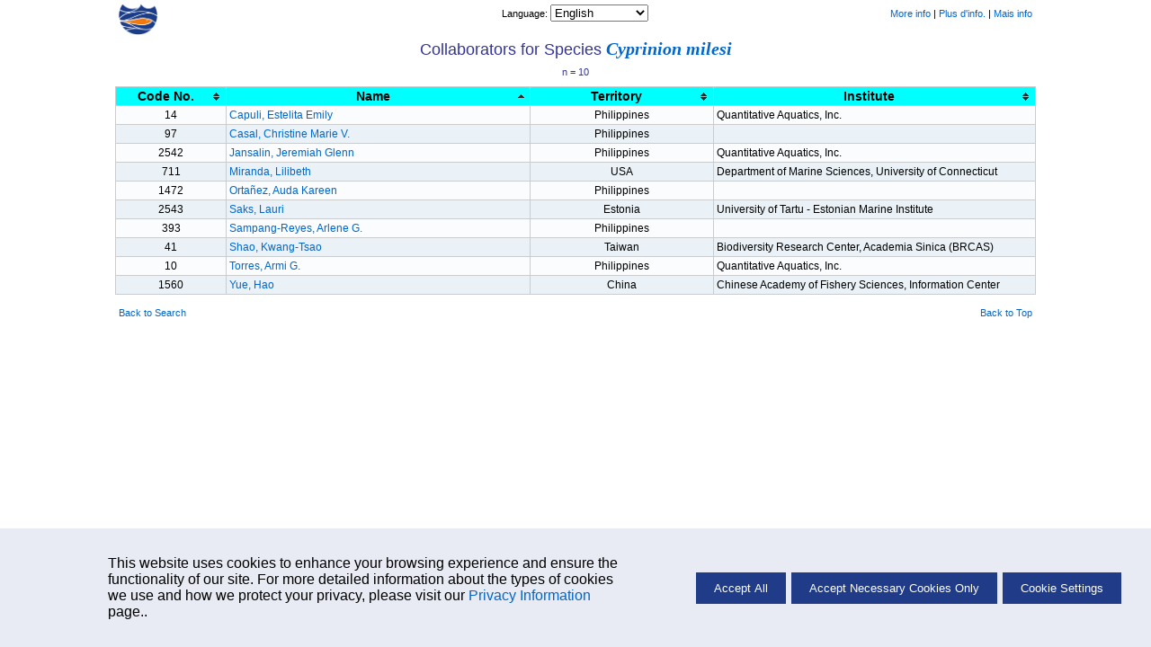

--- FILE ---
content_type: text/html; charset=UTF-8
request_url: https://fishbase.net.br/collaborators/CollaboratorsList.php?ID=23209&Genus=Cyprinion&Species=milesi
body_size: 3000
content:
    <!-- Display Cookie Consent Banner -->
    <link rel="stylesheet" type="text/css" href="/css/cookie-consent.css">

    <div id="cookie-consent-container" style="display:none;">
        <div id="cookie-consent-banner">
            <div class="cookie-consent-banner-item">
                <p>
                   This website uses cookies to enhance your browsing experience and ensure the functionality of our site. For more detailed information about the types of cookies we use and how we protect your privacy, please visit our <a href='../cookieMoreinfo.php' target='_blank'>Privacy Information</a> page..
                </p>
            </div>
            <div class="cookie-consent-banner-item">
                <button id="accept-all">Accept All</button>
                <button id="accept-necessary">Accept Necessary Cookies Only</button>
                <button id="cookie-settings">Cookie Settings</button>
            </div>
        </div>
    </div>

    <!-- Overlay -->
    <div id="overlay"></div>

    <!-- Cookie Settings Dialog -->
    <div id="cookie-settings-dialog">
        <span id="close-dialog">&times;</span>
        <h3>Cookie Settings</h3>
        <p>This website uses different types of cookies to enhance your experience. Please select your preferences below:</p>

        <label>
           <div class="cookie-categ">
                <span>Strictly Necessary</span>
                <label class="switch">

                    <input type="checkbox" id="necessary-toggle" checked disabled>
                    <span class="slider"></span>
                </label>
            </div>
            <p>
                These cookies are essential for the website to function properly. They include session cookies, which help maintain your session while you navigate the site, as well as cookies that remember your language preferences and other essential functionalities. Without these cookies, certain features of the website cannot be provided.
            </p>
        </label>

        <label>
            <div class="cookie-categ">
                <span>Performance</span>
                <label class="switch">
                    <input type="checkbox" id="performance-toggle">
                    <span class="slider"></span>
                </label>
            </div>
            <p>
                These cookies help us understand how visitors interact with our website by collecting and reporting information anonymously. For example, we use Google Analytics to generate web statistics, which helps us improve our website's performance and user experience. These cookies may track information such as the pages visited, time spent on the site, and any errors encountered.
            </p>
        </label>

        <button id="save-close">Save and Close</button>
    </div>
    <script src='/libs/jquery/scripts/cookie.js'></script>
<!DOCTYPE HTML PUBLIC "-//W3C//DTD HTML 4.01 Transitional//EN" "https://www.w3.org/TR/html4/loose.dtd">
<html lang="en">
<head>
	<meta http-equiv="Content-Type" content="text/html;charset=UTF-8">
	<title>Collaborators List  - Cyprinion milesi</title>
	<link rel="stylesheet" href="/fishbase.css" type="text/css">
	<link rel="stylesheet" href="/css/printscreen.css" type="text/css" media="print">
	<link rel="stylesheet" href="/css/screen.css" type="text/css" media="screen">
	<script type="text/javascript" src="/libs/jquery/jquery.js"></script>
	<script type="text/javascript" src="/libs/jquery/tablesorter/jquery.tablesorter.js"></script>
	<script type="text/javascript">
	$(document).ready(function() {
	        $("#dataTable").tablesorter( { textExtraction: "complex", widgets: ['zebra'], sortList: [[1,0]] } );
	    }
	);
	</script>
	</head>
<body>
	<!-- navigational header -->
	<div class="navsheader" id="top">
				<div class="onethird lalign">
					<a href="/search.php" alt="Go back to Search page">
						<img src="/images/png/fb-nav.png" height="35"/>
					</a>
				</div>
				<div class="onethird calign"><span class="babelctrl">			<script type="text/javascript">
				function r( id ) {
					var babelurl = document.getElementById( id ).value;
					if ( babelurl )
						top.location = babelurl;
				}
			</script><label for="babelctrl">Language: </label><select id="babelctrl" name="babelctrl" onchange="r(this.id);"><option value="/collaborators/CollaboratorsList.php?id=23209&genus=Cyprinion&species=milesi&lang=bahasa">Bahasa</option>
<option value="/collaborators/CollaboratorsList.php?id=23209&genus=Cyprinion&species=milesi&lang=bangla">Bangla</option>
<option value="/collaborators/CollaboratorsList.php?id=23209&genus=Cyprinion&species=milesi&lang=scchinese">Scchinese</option>
<option value="/collaborators/CollaboratorsList.php?id=23209&genus=Cyprinion&species=milesi&lang=chinese">Chinese</option>
<option value="/collaborators/CollaboratorsList.php?id=23209&genus=Cyprinion&species=milesi&lang=german">German</option>
<option value="/collaborators/CollaboratorsList.php?id=23209&genus=Cyprinion&species=milesi" selected="selected">English</option>
<option value="/collaborators/CollaboratorsList.php?id=23209&genus=Cyprinion&species=milesi&lang=spanish">Spanish</option>
<option value="/collaborators/CollaboratorsList.php?id=23209&genus=Cyprinion&species=milesi&lang=farsi">Farsi</option>
<option value="/collaborators/CollaboratorsList.php?id=23209&genus=Cyprinion&species=milesi&lang=french">French</option>
<option value="/collaborators/CollaboratorsList.php?id=23209&genus=Cyprinion&species=milesi&lang=greek">Greek</option>
<option value="/collaborators/CollaboratorsList.php?id=23209&genus=Cyprinion&species=milesi&lang=hindi">Hindi</option>
<option value="/collaborators/CollaboratorsList.php?id=23209&genus=Cyprinion&species=milesi&lang=italian">Italian</option>
<option value="/collaborators/CollaboratorsList.php?id=23209&genus=Cyprinion&species=milesi&lang=laos">Laos</option>
<option value="/collaborators/CollaboratorsList.php?id=23209&genus=Cyprinion&species=milesi&lang=dutch">Dutch</option>
<option value="/collaborators/CollaboratorsList.php?id=23209&genus=Cyprinion&species=milesi&lang=portuguese">Portuguese</option>
<option value="/collaborators/CollaboratorsList.php?id=23209&genus=Cyprinion&species=milesi&lang=portuguese_po">Portuguese_po</option>
<option value="/collaborators/CollaboratorsList.php?id=23209&genus=Cyprinion&species=milesi&lang=russian">Russian</option>
<option value="/collaborators/CollaboratorsList.php?id=23209&genus=Cyprinion&species=milesi&lang=swedish">Swedish</option>
<option value="/collaborators/CollaboratorsList.php?id=23209&genus=Cyprinion&species=milesi&lang=thai">Thai</option>
<option value="/collaborators/CollaboratorsList.php?id=23209&genus=Cyprinion&species=milesi&lang=vietnamese">Vietnamese</option>
<option value="/collaborators/CollaboratorsList.php?id=23209&genus=Cyprinion&species=milesi&lang=japanese">Japanese</option>
<option value="/collaborators/CollaboratorsList.php?id=23209&genus=Cyprinion&species=milesi&lang=arabic">Arabic</option>
<option value="/collaborators/CollaboratorsList.php?id=23209&genus=Cyprinion&species=milesi&lang=turkish">Turkish</option>
<option value="/collaborators/CollaboratorsList.php?id=23209&genus=Cyprinion&species=milesi&lang=myanmar">Myanmar</option></select></span></div>
				<div class="onethird ralign"><a href="/manual/english/FishBaseThe_COLLABORATORS_Table.htm" target="_blank">More info</a>&nbsp;|
<a href="/manual/french/FishBaseAutres_tables.htm#00a67e94" target="_blank">Plus d'info.</a>&nbsp;|
<a href="/manual/Portuguese/Other_Tables.htm#The_collaborators_table" target="_blank">Mais info</a></div>
			</div>	<!-- body -->
	<div class="pheader">
		Collaborators for Species <span class="genusHeader"><a href="/summary/SpeciesSummary.php?genusname=Cyprinion&speciesname=milesi">Cyprinion milesi</a></span>
	</div>

	<div class="infonav">
		<div class="one1">
			n = 10		</div>
	</div>

	<table cellpadding="0" cellspacing="0" border="1" width="80%" align="center" id="dataTable" class="basic">
		<thead>
		<tr>
			<th width="12%">Code No.</th>
			<th width="33%">Name</th>
			<th width="20%">Territory</th>
			<th width="35%">Institute</th>
		</tr>
		</thead>
		<tbody class="lalign">
				<tr class="odd">
			<td class="calign">
				14			</td>
			<td>
				<a href="/collaborators/CollaboratorSummary.php?id=14">Capuli, Estelita Emily</a>			</td>
			<td class="calign">
				Philippines			</td>
			<td>
				Quantitative Aquatics, Inc.			</td>
		</tr>
				<tr class="even">
			<td class="calign">
				97			</td>
			<td>
				<a href="/collaborators/CollaboratorSummary.php?id=97">Casal, Christine Marie V.</a>			</td>
			<td class="calign">
				Philippines			</td>
			<td>
							</td>
		</tr>
				<tr class="odd">
			<td class="calign">
				2542			</td>
			<td>
				<a href="/collaborators/CollaboratorSummary.php?id=2542">Jansalin, Jeremiah Glenn</a>			</td>
			<td class="calign">
				Philippines			</td>
			<td>
				Quantitative Aquatics, Inc.			</td>
		</tr>
				<tr class="even">
			<td class="calign">
				711			</td>
			<td>
				<a href="/collaborators/CollaboratorSummary.php?id=711">Miranda, Lilibeth</a>			</td>
			<td class="calign">
				USA			</td>
			<td>
				Department of Marine Sciences, University of Connecticut			</td>
		</tr>
				<tr class="odd">
			<td class="calign">
				1472			</td>
			<td>
				<a href="/collaborators/CollaboratorSummary.php?id=1472">Ortañez, Auda Kareen</a>			</td>
			<td class="calign">
				Philippines			</td>
			<td>
							</td>
		</tr>
				<tr class="even">
			<td class="calign">
				2543			</td>
			<td>
				<a href="/collaborators/CollaboratorSummary.php?id=2543">Saks, Lauri</a>			</td>
			<td class="calign">
				Estonia			</td>
			<td>
				University of Tartu - Estonian Marine Institute			</td>
		</tr>
				<tr class="odd">
			<td class="calign">
				393			</td>
			<td>
				<a href="/collaborators/CollaboratorSummary.php?id=393">Sampang-Reyes, Arlene G.</a>			</td>
			<td class="calign">
				Philippines			</td>
			<td>
							</td>
		</tr>
				<tr class="even">
			<td class="calign">
				41			</td>
			<td>
				<a href="/collaborators/CollaboratorSummary.php?id=41">Shao, Kwang-Tsao</a>			</td>
			<td class="calign">
				Taiwan			</td>
			<td>
				Biodiversity Research Center, Academia Sinica (BRCAS)			</td>
		</tr>
				<tr class="odd">
			<td class="calign">
				10			</td>
			<td>
				<a href="/collaborators/CollaboratorSummary.php?id=10">Torres, Armi G.</a>			</td>
			<td class="calign">
				Philippines			</td>
			<td>
				Quantitative Aquatics, Inc.			</td>
		</tr>
				<tr class="even">
			<td class="calign">
				1560			</td>
			<td>
				<a href="/collaborators/CollaboratorSummary.php?id=1560">Yue, Hao</a>			</td>
			<td class="calign">
				China			</td>
			<td>
				Chinese Academy of Fishery Sciences, Information Center			</td>
		</tr>
				</tbody>
	</table>

	<!-- footer -->
	<div class="sfooter">
						<div class="onethird lalign"><a href="/search.php">Back to Search</a></div>
						<div class="onethird calign"></div>
						<div class="onethird ralign"><a href="#">Back to Top</a></div>
					</div>
	<!-- development log -->
	<div class="devlog">
		cfm script by <a href="/collaborators/CollaboratorSummary.php?id=405">eagbayani</a>, 10.05.99&nbsp;,&nbsp;
		php script by <a href="/collaborators/CollaboratorSummary.php?id=1812">rolavides</a>, 27/03/08&nbsp;,&nbsp;
		last modified by <a href="/collaborators/CollaboratorSummary.php?id=2016">cmilitante</a>, 12/09/12
	</div>
</body>
</html>
